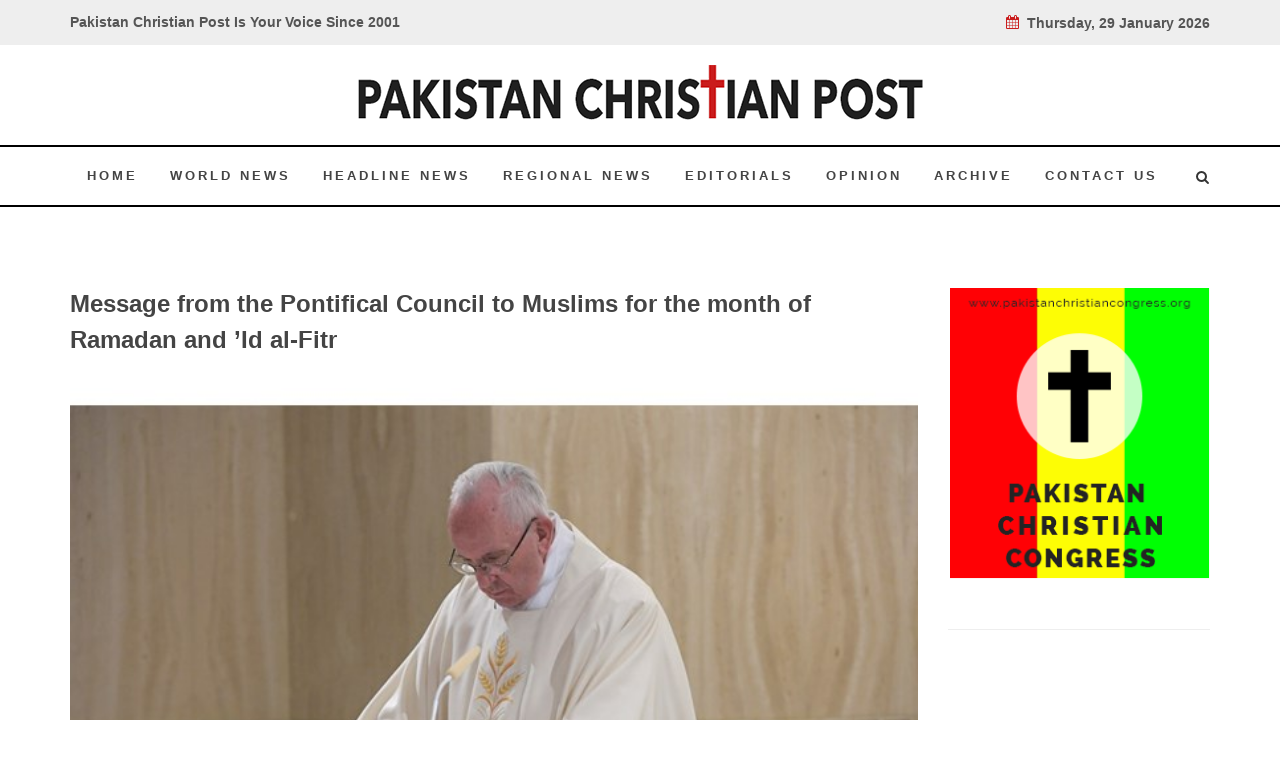

--- FILE ---
content_type: text/html; charset=UTF-8
request_url: https://pakistanchristianpost.com/head-line-news-details/6518
body_size: 24581
content:
<!DOCTYPE html>

<html lang="en">

<head>

    <meta charset="utf-8">

    <meta http-equiv="X-UA-Compatible" content="IE=edge">

    <!-- Tell the browser to be responsive to screen width -->

    <meta name="viewport" content="width=device-width, initial-scale=1" />

    <meta name="csrf-token" content="jVezELUGwgPy0MQ9KW3SjiJp5jYTZq5LfhZhwa02">
	
	<title>Message from the Pontifical Council to Muslims for the month of Ramadan and ’Id al-Fitr</title>

	<meta property="og:type" content="website" />
	<meta property="og:url" content="https://pakistanchristianpost.com/head-line-news-details/6518" />
	<meta property="og:title" content="Message from the Pontifical Council to Muslims for the month of Ramadan and ’Id al-Fitr" />
	<meta property="og:description" content="Message from the Pontifical Council to Muslims for the month of Ramadan and ’Id al-Fitr" />
	<meta property="og:image" content="http://pakistanchristianpost.com/assets/uploads/images/headlineNews/pope-meet-lord.jpg" />

	<meta name="twitter:card" content="summary_large_image" />
	<meta name="twitter:site" content="Pakistan Christian Post">
	<meta name="twitter:title" content="Message from the Pontifical Council to Muslims for the month of Ramadan and ’Id al-Fitr" />
	<meta name="twitter:image" content="http://pakistanchristianpost.com/assets/uploads/images/headlineNews/pope-meet-lord.jpg" />

    <!-- Bootstrap 3.3.6 -->

   	<link href="http://fonts.googleapis.com/css?family=Lato:300,400,400italic,600,700|Raleway:300,400,500,600,700|Crete+Round:400italic" rel="stylesheet" type="text/css" />

	<link rel="stylesheet" href="/frontend/css/bootstrap.css" type="text/css" />

	<link rel="stylesheet" href="/frontend/css/style.css" type="text/css" />

	<link rel="stylesheet" href="/frontend/css/dark.css" type="text/css" />

	<link rel="stylesheet" href="/frontend/css/font-icons.css" type="text/css" />

	<link rel="stylesheet" href="/frontend/css/animate.css" type="text/css" />

	<link rel="stylesheet" href="/frontend/css/magnific-popup.css" type="text/css" />

	<link rel="stylesheet" href="/frontend/css/responsive.css" type="text/css" />

	<link rel="stylesheet" href="https://cdnjs.cloudflare.com/ajax/libs/font-awesome/4.5.0/css/font-awesome.min.css">

	<link rel="stylesheet" href="/frontend/css/plugin/jssocials.css" type="text/css" />

	<link rel="stylesheet" href="/frontend/css/plugin/jssocials-theme-flat.css" type="text/css" />

<script src='https://www.google.com/recaptcha/api.js'></script>

<!-- Google tag (gtag.js) -->
<script async src="https://www.googletagmanager.com/gtag/js?id=G-19P0J1NHFV"></script>
<script>
  window.dataLayer = window.dataLayer || [];
  function gtag(){dataLayer.push(arguments);}
  gtag('js', new Date());

  gtag('config', 'G-19P0J1NHFV');
</script>

<style>
    s {
    text-decoration: none !important;
}
</style>
</head>

<body class="stretched no-transition">

	<div id="fb-root"></div>

	<script>(function(d, s, id) {

	  var js, fjs = d.getElementsByTagName(s)[0];

	  if (d.getElementById(id)) return;

	  js = d.createElement(s); js.id = id;

	  js.src = 'https://connect.facebook.net/en_US/sdk.js#xfbml=1&version=v3.2';

	  fjs.parentNode.insertBefore(js, fjs);

	}(document, 'script', 'facebook-jssdk'));</script>

<!-- Site wrapper -->

	<!-- Document Wrapper

	============================================= -->

	<div id="wrapper" class="clearfix">



		<!-- Top Bar

		============================================= -->

		<div id="top-bar">



			<div class="container clearfix">



				<div class="col_half nobottommargin">



					<!-- Top Links

					============================================= -->

					<div class="top-links">

						<b>Pakistan Christian Post Is Your Voice Since 2001</b>

					</div><!-- .top-links end -->



				</div>



				<div class="col_half fright col_last nobottommargin">



					<!-- Top Social

					============================================= -->

					<div id="top-links">

					<b><i class="icon-calendar3" style="color:#CA1C1C;"></i>&nbsp; 

							Thursday, 29 January 2026 
					</b>

					</div><!-- #top-social end -->



				</div>



			</div>



		</div>

    <header id="header" class="sticky-style-2">



			<div class="container clearfix">



				<!-- Logo

				============================================= -->

				<div id="logo">

					<a href="/" class="standard-logo" data-dark-logo="/frontend/images/logo2.png">

					<img src="/frontend/images/logo2.png" alt="Canvas Logo"></a>

					<a href="/" class="retina-logo" data-dark-logo="/frontend/images/logo2.png">

					<img src="/frontend/images/logo2.png" alt="Canvas Logo"></a>

				</div><!-- #logo end -->



				



			</div>



			<div id="header-wrap">



				<!-- Primary Navigation

				============================================= -->

				<nav id="primary-menu" class="style-2">

					
				<nav id="primary-menu" class="style-2">



					<div class="container clearfix">



						<div id="primary-menu-trigger"><i class="icon-reorder"></i></div>



						<ul>

							<li  ><a href="/"><div>Home</div></a></li>

							<li  ><a href="/world-news"><div>World News</div></a></li>

							<li  ><a href="/head-line-news"><div>Headline News</div></a></li>

							<li ><a href="/regional-news"><div>Regional News</div></a></li>

							<li  ><a href="/editorial"><div>Editorials</div></a></li>

							<li  ><a href="/opinion"><div>Opinion</div></a></li>

							<li  ><a href="/archive"><div>Archive</div></a></li>

							<li  ><a href="/contact-us"><div>Contact Us</div></a></li>

						</ul>



						<!-- Top Search

						============================================= -->

						<div id="top-search">

							<a href="javascript:void(0);" id="SearcjIcon" onclick="opensearch()"><i class="icon-search3"></i></a>

							<a href="javascript:void(0);" id="CrossIcon" onclick="Closesearch()" style="display:none;">

							<span>&#10006;</span></a>

							

						</div>

						<!-- #top-search end -->



					</div>



				</nav><!-- #primary-menu end -->



			</div>



		</header>
	<!-- Content Wrapper. Contains page content -->

    <div class="content-wrapper">

	

		
<section id="content">

			<div class="content-wrap">

<div class="container">
					<div class="section header-stick bottommargin-lg clearfix"  id="searchArea" style="padding: 20px 0;display:none;">
						<div>
						<form action="/search" method="GET">
							<div class="container clearfix" >
								
								<div class="row" style="margin-top: 15px;">
									<div class="col-md-5">
										<select name="NewsType" class="form-control" required> 
														<option value="">Select Category</option>
														<option value="World-News">World News</option>
														<option value="Headline-News">Headline News</option>
														<option value="Regional-News">Regional News</option>
														<option value="Editorials">Editorials</option>
														<option value="Opinion">Opinion</option>
														<option value="Interviews">Interviews</option>
														<option value="Exclusive-Reports">Exclusive Reports</option>
														
													</select>
									</div>
									<div class="col-md-7">
											<div class="row">
												<div class="col-md-8">
													<input type="text" name="kword" id="kword" required class="form-control" placeholder="Search by Title"/>
												</div>
												<div class="col-md-3">
													
													<button class="btn search-button"><i class="icon-search3"></i>&nbsp; SEARCH</button>
												</div>
											</div>
									</div>
								</div>
							</div>
							</form>
						</div>
					</div>
					
</div>				<div class="container clearfix">

					<div class="row">

						<div class="col-md-9 bottommargin">

							<div class="col_full">
							 <h3>Message from the Pontifical Council to Muslims for the month of Ramadan and ’Id al-Fitr</h3>
								 <div class="ipost clearfix">
									<div class="entry-image">
										<a href="#"><img class="image_fade" src="/assets/uploads/images/headlineNews/pope-meet-lord.jpg" alt="Image"></a>
									</div>
									<ul class="entry-meta clearfix">
										<li><i class="icon-calendar3"></i> 22 Jun 2017</li>
									</ul><br/>
									<div id="share"></div>
								</div>
							</div>
							<div class="clear"></div>
														<div class="row bottommargin-lg">
																<div class="entry-title news-details-text">
									
										
									Vatican City: June 22, 2017. On the occasion of Ramadan – which began this year around 27 May – and for the feast of ’Id al-Fitr 1483 H. / 2017 A.D., which falls around 24 June, the Pontifical Council for Interreligious Dialogue has sent to Muslims all around the world a message of good wishes entitled “Christians and Muslims: Caring for our Common Home”. This is the text of the message signed by the president, His Eminence Cardinal Jean-Louis Tauran, and the secretary, Miguel Ángel Ayuso Guixot, M.C.C.I.:
 Text of the Message
 Christians and Muslims: Caring for our Common Home
 Dear Muslim Brothers and Sisters,
 We wish to assure you of our prayerful solidarity during this time of fasting in the month of Ramadan and the celebration of ‘Id al–Fitr that concludes it, and we extend to you our heartfelt best wishes for serenity, joy and abundant spiritual gifts.
 This year’s Message is especially timely and significant: fifty years ago, in 1967, only three years after the establishment of this Pontifical Council for Interreligious Dialogue (PCID) by Pope Paul VI on 19 May 1964, the first Message was sent for this occasion.
 In the years that have followed, two Messages have been particularly important: the Message of 1991, during the pontificate of Pope John Paul II, entitled “The Path of Believers is the Way of Peace”, and the Message of 2013, in the first year of Pope Francis’ pontificate, entitled “Promoting Mutual Respect through Education”. Both Messages were signed by the Pontiffs.
 Among the many activities of the PCID for promoting dialogue with Muslims, the most important and longstanding is this yearly Message for Ramadan and for ‘Id al-Fitr addressed to Muslims throughout the world. To share this Message in the widest way possible, the PCID is assisted by local Catholic communities, as well as Papal Representatives present in almost every country.
 The experience of both our religious communities affirms the value of this Message for promoting cordial relations between Christian and Muslim neighbours and friends, by offering insights on current and pressing issues.
 For this year, the PCID offers a theme related to Pope Francis’ Encyclical Letter “Laudato Si’– On Care for Our Common Home”, which was addressed not only to Catholics and Christians, but to the whole of humanity.
 Pope Francis draws attention to the harm our lifestyles and decisions are causing to the environment, to ourselves and to our fellow human beings. There are, for example, certain philosophical, religious, and cultural perspectives that present obstacles which threaten humanity’s relationship with nature. To take up this challenge involves all of us, regardless of whether or not we profess a religious belief.
 The Encyclical’s title itself is expressive: the world is a “common home”, a dwelling for all the members of the human family. Therefore, no one person, nation or people can impose exclusively their understanding of our planet. This is why Pope Francis appeals “for a new dialogue about how we are shaping the future of our planet…, since the environmental challenge we are undergoing, and its human roots, concern and affects us all” (n. 14).
 Pope Francis states that “the ecological crisis is also a summons to profound interior conversion” (no. 217). What is needed is education, spiritual openness and a “global ecological conversion” to adequately address this challenge. As believers, our relationship with God should be increasingly shown in the way we relate to the world around us. Our vocation to be guardians of God’s handiwork is not optional, nor it is tangential to our religious commitment as Christians and Muslims: it is an essential part of it.
 May the religious insights and blessings that flow from fasting, prayer and good works sustain you, with God’s help, on the path of peace and goodness, to care for all the members of the human family and for the whole of creation.
 With these sentiments, we wish you once again serenity, joy and prosperity.
Jean-Louis Cardinal Tauran
President
 Bishop Miguel Ángel Ayuso Guixot, M.C.C.l.
Secretary 
								</div>
							</div>
							<div class="clear"></div>
							<div class="col_full nobottommargin clearfix">

								<div class="fancy-title title-border">
									<h3>You May Also Like</h3>
								</div>

																<div class="col-md-4">
									<div class="ipost clearfix">
										<div class="entry-image">
											<a href="/head-line-news-details/8427"><img class="image_fade" src="/assets/uploads/images/headlineNews/newsimage1769538329.jpg" alt="Image" style="width: 252px;height: 165px;"></a>
										</div>
										<div class="entry-title">
											<h3><a href="/head-line-news-details/8427">Historic Milestone: Wilson Chowdhry&#039;s UK RAAC Campaign Group Petition to be Presented in Parliament. Report by Wilson Chowdhry</a></h3>
										</div>
										<ul class="entry-meta clearfix">
											<li><i class="icon-calendar3"></i> 27 Jan 2026</li>
											
										</ul>
										<div class="entry-content">
											<p><p>UK: The UK RAAC Campaign Group is delighted to announce that our national petition calling for justice for RAAC-affected homeowners will be formall</p>
										</div>
									</div>
								</div>
																<div class="col-md-4">
									<div class="ipost clearfix">
										<div class="entry-image">
											<a href="/head-line-news-details/8426"><img class="image_fade" src="/assets/uploads/images/headlineNews/newsimage1769538232.jpg" alt="Image" style="width: 252px;height: 165px;"></a>
										</div>
										<div class="entry-title">
											<h3><a href="/head-line-news-details/8426">When “Community Empowerment” Fails the Community. Report by Wilson Chowdhry</a></h3>
										</div>
										<ul class="entry-meta clearfix">
											<li><i class="icon-calendar3"></i> 27 Jan 2026</li>
											
										</ul>
										<div class="entry-content">
											<p><p>UK: For years, local democracy in Scotland has been inconsistent and, in some cases, completely inaccessible to residents. Whether you want to ask</p>
										</div>
									</div>
								</div>
																<div class="col-md-4">
									<div class="ipost clearfix">
										<div class="entry-image">
											<a href="/head-line-news-details/8425"><img class="image_fade" src="/assets/uploads/images/headlineNews/newsimage1769537852.jpg" alt="Image" style="width: 252px;height: 165px;"></a>
										</div>
										<div class="entry-title">
											<h3><a href="/head-line-news-details/8425">Christian Worker Survives Attempted Burning in Bahawalpur; Authorities Arrest Alleged Perpetrator. Report by Sardar Mushtaq Gill</a></h3>
										</div>
										<ul class="entry-meta clearfix">
											<li><i class="icon-calendar3"></i> 27 Jan 2026</li>
											
										</ul>
										<div class="entry-content">
											<p><p>Bahawalpur, Punjab: A Christian worker narrowly escaped death in a shocking faith-based attack in Bahawalpur, Punjab, highlighting ongoing threats</p>
										</div>
									</div>
								</div>
								
								
								
								

								
							</div>
							
							<div class="clear"></div>
							<br /><br />
							<div class="divider divider-color" ><i class="icon-circle"></i></div>
							<div class="fb-comments" data-href="http://pakistanchristianpost.com" data-numposts="50"></div>
						</div>

							<div class="col-md-3">



							<div class="line hidden-lg hidden-md"></div>



							<div class="sidebar-widgets-wrap clearfix">



								<div class="widget clearfix">

									<a href="http://www.pakistanchristiancongress.org/" target="parent"><img src="/frontend/images/sidebar/side_bar_PCC_banner.png" alt=""></a>

								</div>



								<div class="widget clearfix">

									<iframe width="360" height="215" src="https://www.youtube.com/embed/dXpEgsO1uPA?si=HB5ym13_GFPWWtGe" title="YouTube video player" frameborder="0" allow="accelerometer; autoplay; clipboard-write; encrypted-media; gyroscope; picture-in-picture; web-share" referrerpolicy="strict-origin-when-cross-origin" allowfullscreen></iframe>

								</div>

								<div class="widget clearfix">

									<a href="/The-Trial-of-Pakistani-Christian-Nation"><img src="/frontend/images/sidebar/side_bar_PCC_book.png" alt=""></a>

								</div>

								

								<div class="widget clearfix">

								<div class="col_full bottommargin-lg col_last vote-outer" >

									<div class="vote-inner">

									Quick Vote

									</div>

									<div class="row vote-inner-2" >

										<div class="col-md-12">

											<span>Who will win Election 2024 in Pakistan?</span>

											<br /><br />

											<form class="nobottommargin" id="" name="" 

											method="POST" action="https://pakistanchristianpost.com/vote_cast"  >

											<input type="hidden" name="_token" value="jVezELUGwgPy0MQ9KW3SjiJp5jYTZq5LfhZhwa02">

											<input type="hidden" name="pid" value="139" />

											<input type="radio" name="vote" value="1" class=""/> Any Political Party active among Voters:

											<br />

											<input type="radio" name="vote" value="2" class=""/> Party active on Only Social Media:

											<br />

											<input type="radio" name="vote" value="3" class=""/> Do Not Know:

											<br /><br />

											<button class="button button-mini" type="submit"  name="" value="submit">Vote NOw</button>

											<button class="button button-mini button-border button-border-thin button-red" type="submit"  name="" value="submit">View Results</button>

											</form>

										</div>

									</div>

									



									

								</div>

								</div>

								<div class="widget clearfix">

									<a href="/newspaper"><img src="/frontend/images/sidebar/side_bar_newspaper2.jpg" alt=""></a>

								</div>

								<div class="widget clearfix">

									<div class="col_full bottommargin-lg col_last vote-outer" >

										<div class="row vote-inner-2" style="text-align:center;" >

											<div class="col-md-12">

												<a href="http://www.amazingbible.org/" target="parent">Amazingbible.org 5000 pages of Bible News, Prophecy and Studies</a>

											</div>

										</div>

									</div>

								</div>

								

								<div class="widget clearfix">

									<div class="widget clearfix">

								<div class="col_full bottommargin-lg col_last vote-outer" >

									

									<div class="row vote-inner-3" >

										<div class="col-md-12">

											<span>PCP need your support that we may provide you better services: click on donate</span><br/>

											<!-- <a href="https://www.paypal.com/us/verified/pal=nazirbhattipcc%40aol.com" target="parent"><img src="/frontend/images/sidebar/donate_now_button.png" alt=""></a><br /><br />

											<a href="https://www.paypal.com/donate/?token=gnjh3LuKTQjY-aZs_853COGdPCn3HBPhR4xCfcNlv-zE_VhzAZS7sRJIs3hMJdsRUU_HBG&country.x=US&locale.x=US"><img src="/frontend/images/sidebar/donate_now_button2.png" alt=""></a> -->


											<a href="https://www.paypal.com/ncp/payment/95AVQ2SUBRKA4" target="blank">
												
												<!-- 
												
												<input type="hidden" name="cmd" value="_s-xclick" />
												<input type="hidden" name="hosted_button_id" value="JVKF773T56A8G" />
												
												<input type="image" src="https://www.paypalobjects.com/en_US/i/btn/btn_donateCC_LG.gif" border="0" name="submit" title="PayPal - The safer, easier way to pay online!" alt="Donate with PayPal button" /> -->
												<input type="image" src="/frontend/images/sidebar/donate_now_button.png" border="0" name="submit" title="PayPal - The safer, easier way to pay online!" alt="Donate with PayPal button" />
												<!-- <img alt="" border="0" src="https://www.paypal.com/en_US/i/scr/pixel.gif" width="1" height="1" /> -->
												<img src="/frontend/images/sidebar/donate_now_button2.png" alt="">
											</a>
											

										</div>

									</div>

								</div>

								</div>

								</div>

								

								<div class="widget clearfix">

									<a href="/our-valuable-writers"><img src="/frontend/images/sidebar/Our-Valueable-writers.png" alt=""></a>

								</div>

							</div>



						</div>
					</div>
				</div>

			</div>
			<div class="row" style="background-color: #BC191A;border-top: 6px solid #961414;">
				<div class="col-md-3" style="text-align: right;">
					<img src="/frontend/images/sidebar/side_bar_book.png" alt="" style="margin-top: -70px;">
				</div>
				
				<div class="col-md-8" style="color: white;padding: 25px 25px 0px 25px;">
					"Trial of Pakistani Christian Nation" By Nazir S Bhatti
					<p>On demand of our readers, I have decided to release E-Book version of <a href="/ebook/The-Trial-of-Pakistani-Christian-Nation.pdf" style="color:#FAF202 !important;" target="parent">"Trial of Pakistani Christian Nation" </a>on website of PCP which can also be viewed on website of Pakistan Christian Congress<a href="http://www.pakistanchristiancongress.org/" style="color:#FAF202 !important;" target="parent"> www.pakistanchristiancongress.org .</a> You can read chapter wise by clicking tab on left handside of PDF format of E-Book.</p>
					<p><a  style="color:#FAF202 !important;" href="mailto:nazirbhattipcc@aol.com">nazirbhattipcc@aol.com </a>, <a  style="color:#FAF202 !important;" href="mailto:pakistanchristianpost@yahoo.com">pakistanchristianpost@yahoo.com</a></p>
				</div>
			</div>		</section><!-- #content end -->

 <script src="/admin_theme/plugins/jQuery/jquery-2.2.3.min.js"></script>
<script src="/admin_theme/plugins/jQuery/jssocials.js"></script>
<script src="/admin_theme/plugins/jQuery/jssocials.min.js"></script>

<script>
$("#share").jsSocials({
	showCount: "inside",
    showLabel: false,
shares: ["facebook", "twitter",  "googleplus", "linkedin", "pinterest", "stumbleupon", "whatsapp"]
});
</script>

    </div>

    <!-- /.content-wrapper -->



    <footer id="footer" class="dark">

			<div class="container">

				<!-- Footer Widgets
				============================================= -->
				<div class="footer-widgets-wrap clearfix">
					<div class="row">
						<div class="col-12 center">
							<a href="/interviews"> Interviews </a> | <a href="/special-feature">Special Feature </a>| <a href="/exclusive-reports"> Exclusive Reports </a>| <a href="/latter-to-editor"> Letter To Editor </a> |<a href="/photo-gallery"> Photo Gallery </a>| <a href="/about-us"> About Us | <a href="/advertise"> Advertise with us
						</div>
					</div>
				</div><!-- .footer-widgets-wrap end -->

			</div>

			<!-- Copyrights
			============================================= -->
			<div id="copyrights">

				<div class="container clearfix">

					<div class="col_full" style="text-align:center;margin-bottom: 0px !important;">
						<span style="color:#fff !important;">@2018  - Pakistan Christian Post. All Rights Reserved. <br></span>
					</div>
					
					

				</div>

			</div><!-- #copyrights end -->

		</footer>
</div><!-- #wrapper end -->



	<!-- Go To Top

	============================================= -->

	<div id="gotoTop" class="icon-angle-up"></div>

<!-- ./wrapper -->



<!-- jQuery 2.2.3 -->

	<script type="text/javascript" src="/frontend/js/jquery.js"></script>

	<script type="text/javascript" src="/frontend/js/plugins.js"></script>



	<!-- Footer Scripts

	============================================= -->

	<script type="text/javascript" src="/frontend/js/functions.js"></script>



	

<script>

function opensearch()

{

  $('#searchArea').show();

  $('#SearcjIcon').hide();

  $('#CrossIcon').show();

}

</script>

<script>

function Closesearch()

{

 $('#CrossIcon').hide();

  $('#searchArea').hide();

  $('#SearcjIcon').show();

  

}

</script>



</body>

</html>

